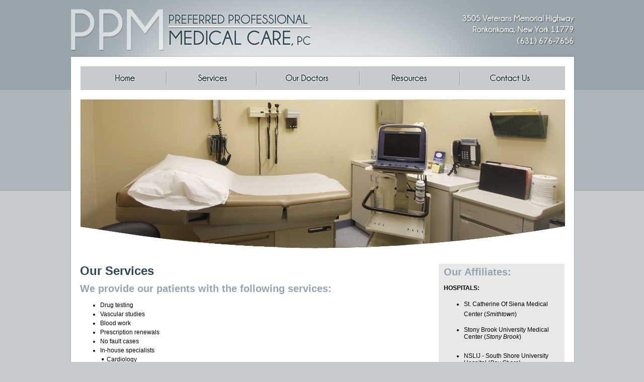

--- FILE ---
content_type: text/html
request_url: http://ppmcare.net/services.html
body_size: 1746
content:
<!DOCTYPE html PUBLIC "-//W3C//DTD XHTML 1.0 Transitional//EN" "http://www.w3.org/TR/xhtml1/DTD/xhtml1-transitional.dtd">
<!-- saved from url=(0032)http://ppmcare.com/services.html -->
<html xmlns="http://www.w3.org/1999/xhtml"><head><meta http-equiv="Content-Type" content="text/html; charset=UTF-8">

<title>Preferred Professional Medical Care, P.C.  |  Ronkonkoma, New York</title>
<link rel="stylesheet" href="ppm.css">
<meta name="description" content="">
<meta name="keywords" content="Preferred Professional Medical Care, PC, Preferred Professional Medical Care PC, Preferred, Professional, Medical, Care, New York, Long Island, Healthcare, Medical Services, Ronkonkoma">
</head>


<body><div id="container">

<div id="header"></div>

<div id="navigation">
<a href="index.html" id="nav_0" title="Return Home" alt="Return Home"><span>Home</span></a>
<a href="services.html" id="nav_1" title="Services" alt="Our Services"><span>OurServices</span></a>
<a href="our_doctors.html" id="nav_2" title="Our Doctors" alt="Our Doctors"><span>OurDoctors</span></a>
<a href="resources.html" id="nav_3" title="Resources" alt="Resources"><span>Resources</span></a>
<a href="contact_us.html" id="nav_4" title="Contact Us" alt="Contact Us"><span>ContactUs</span></a>
</div>


<div id="headerimage"><img src="./services_files/headerimage5.jpg" width="1009" height="314"></div>

<div id="content">
  <div id="left">
    <h1>Our Services</h1>
    <h2><strong>We provide our patients with the following services:</strong></h2>
    <ul>
      <li>
        <p>Drug testing </p>
      </li>
      <li>
        <p> Vascular studies </p>
      </li>
      <li>
        <p> Blood work </p>
      </li>
      <li>
        <p>Prescription renewals</p>
      </li>
      <li>
        <p>No fault cases</p>
      </li>
      <li>
        <p> In-house specialists<br>
          <img src="./services_files/bullet.jpg" width="10" height="10"> Cardiology <br>
          <img src="./services_files/bullet.jpg" alt="" width="10" height="10"> Physiatry/Physical Medicine &amp; Rehabilitation</p>
      </li>
      </ul>
    <h2><strong>We currently participate in the following health plans:</strong>           </h2>
    <ul>
      <li>
        <p>MEDICARE </p>
      </li>
      <li>
        <p>AARP </p>
      </li>
      <li>
        <p>AETNA/CIGNA </p>
      </li>
      <li>
        <p>COVENTRY </p>
      </li>
      <li>
        <p>EMBLEM </p>
      </li>
      <li>
        <p>EMPIRE BLUE CROSS/BLUE SHIELD </p>
      </li>
      <li>
        <p>GHI </p>
      </li>
      <li>
        <p>HIP </p>
      </li>
      <li>
        <p>HUMANA </p>
      </li>
      <li>
        <p>MAGNACARE </p>
      </li>
      <li>
        <p>OXFORD </p>
      </li>
      <li>
        <p>UNITED HEALTHCARE </p>
      </li>
      <li>
        <p>VYTRA </p>
      </li>
      <li>
        <p>TRICARE</p>
      </li>
      </ul>
      <p><strong>We also work with patients who are uninsured. Please call our office to confirm if we accept your insurance. </strong></p>
      <p>&nbsp;</p>
      <p align="center"><img src="./services_files/examroom1.jpg" width="500" height="333"></p>
  </div>

<div id="right">

 <div id="box"> 
   <h2>Our Affiliates:</h2>
   <p><strong>HOSPITALS:</strong></p>
   <ul>
     <li>
       <p>St. Catherine Of Siena Medical Center (<em>Smithtown</em>)</p>
       <br>
       </li>
       
     <li>Stony Brook University Medical Center (<em>Stony Brook</em>)</p>
     <br>
     </li>
     
     <li>NSLIJ - South Shore University Hospital (<em>Bay Shore</em>) </li>
     
   </ul>
   <p><strong>NURSING HOMES:</strong></p>
   <ul>

     <li>
       <p>St. Catherine Of Siena Nursing &amp; Rehabilitation Care Center (<em>Smithtown</em>)</p>
       <br>
       </li>

     <li>Acadia Center for Nursing & Rehabilitation (<em>Riverhead</em>) </li>
   </ul>
   <ul>
     <li>Momentum at South Bay (<em>East Islip</em>) </li>
   </ul>
   <ul>
     <li>Surge Rehabilitation &amp; Nursing (Middle Island)</li>
 </ul>
   <ul>
     <li>Quantum Rehabilitation &amp; Nursing (Middle Island)   </li>
 </ul>
   <ul>
     <li>Oasis Rehabilitation &amp; Nursing (Center Moriches)</li>
     
 </ul>
    <ul>
     <li>Medford Multicare Center for Living (Medford)</li>
     
 </ul>
     <ul>
     <li>Daleview Care Center (Farmingdale)</li>
     
 </ul>
   <p><strong>ADULT HOMES:</strong></p>
   <ul>
     <li>Rodden<br>
       <br>
     </li>
      <li>Pearl Garden Manor<br>
       <br>
     </li>
     <li>Elmore<br>
       <br>
     </li>
     </ul>

   </div>

  <p>&nbsp;</p>
  <p>&nbsp;</p>
  <p>&nbsp;</p>
  <p>&nbsp;</p>
</div>
  
  
<div id="footer"></div>
  
<!--Close tag for CONTENT--></div>

<div id="copyright">
  <p align="center"><a href="index.html">Home</a> | <a href="services.html">Services</a> | <a href="our_doctors.html">Our Doctors</a> | <a href="resources.html">Resources</a> | <a href="contact_us.html">Contact Us</a></p>
  <p align="center"><em>Preferred Professional Medical Care, PC © 2019. All Rights Reserved. Web Design &amp; Development by <a href="http://www.416creations.com/" target="_blank">416creations.com</a></em></p>
  <p align="center">&nbsp;</p>
  </div>

<!--Close tag for CONTAINER--></div>



   

</body></html>

--- FILE ---
content_type: text/css
request_url: http://ppmcare.net/ppm.css
body_size: 788
content:
@charset "UTF-8";
/* CSS Document */

body {
	margin: 0px; padding: 0px;
	background: url("Imgs/mainbg.jpg") repeat-x #c6cbcd;
	text-align: center;
	
	}
	
#container {
	width: 1009px;
	margin: 0 auto 0 auto;
	text-align: left;
	font-family: Arial;
	font-size: 12px;}
	
#header {
	height: 121px;
	background: transparent url("Imgs/header-title.jpg") no-repeat;}


#navigation {
	height: 70px;
}

#navigation div, #navigation a {
	display:block;
	float:left;
	height: 70px;
	background-repeat: no-repeat;
}
#navigation a:hover {
	background-position: 0 -70px;
}
#navigation a span { display: none; }
#nav_0 { background-image: url("Imgs/nav-home.jpg"); width: 195px; }
#nav_1 { background-image: url("Imgs/nav-services.jpg"); width: 179px; }
#nav_2 { background-image: url("Imgs/nav-doctors.jpg"); width: 205px; }
#nav_3 { background-image: url("Imgs/nav-resources.jpg"); width: 199px; }
#nav_4 { background-image: url("Imgs/nav-contact.jpg"); width: 231px; }

#headerimage {
	height: 314px;}
	
#content {
	width: 1009px;
	background: transparent url("Imgs/bodybg.jpg") repeat-y;
	float: left;
	
}

#left {

	width: 660px; float: left;
	margin: 20px 0px 20px 23px;	

}

#right {
	float:right;
	width: 250px;
	margin: 20px 23px 20px 0px;
	
}

#footer {
	width: 1009px;
	height: 17px;
	background: transparent url("Imgs/bottom.jpg") no-repeat;
	float: left;

}


#box {

	width: 230px; float: left;
	padding: 5px 10px 5px 10px;
	background: #e6e8e9;

}

#copyright {
	width: 988px;
	float: left;

}
a {
	color: #304753;
	text-decoration: underline;
	font-weight:bold;
	
}
a:hover {
	color: #98a4ab;
	text-decoration: underline;
	font-weight:bold;

}
#left p {
	margin: 0px 0px 0px 0px;
	line-height: 18px;
}

#content img {
	margin: 0px 0px 0px 0px !important;
}


#right p {
	margin: 10px 20px 0px 0px;
	line-height: 20px;
	color: #000000;
	
}

#center {

	width: 963px; float: left;
	margin: 20px 0px 20px 23px;	
}
#center p {
	margin: 0px 0px 0px 0px;
	line-height: 18px;
	
}

h1 {
	margin: 0px 0px 10px 0px;
	color: #304753;
	font-family: "Arial", arial, verdana;
	font-size: 24px;
	font-weight:  bold;}

h2 {
	margin: 0px 10px 10px 0px;
	color: #98a4ab;
	font-family: "Arial", arial, verdana;
	font-size: 20px;
	font-weight:  bold;}

	
a img {
	border: 0px;
	
}
hr 
{margin-right:10px;
height: 1px;
background-color:#c6cbcd;
border-color: #c6cbcd;
}